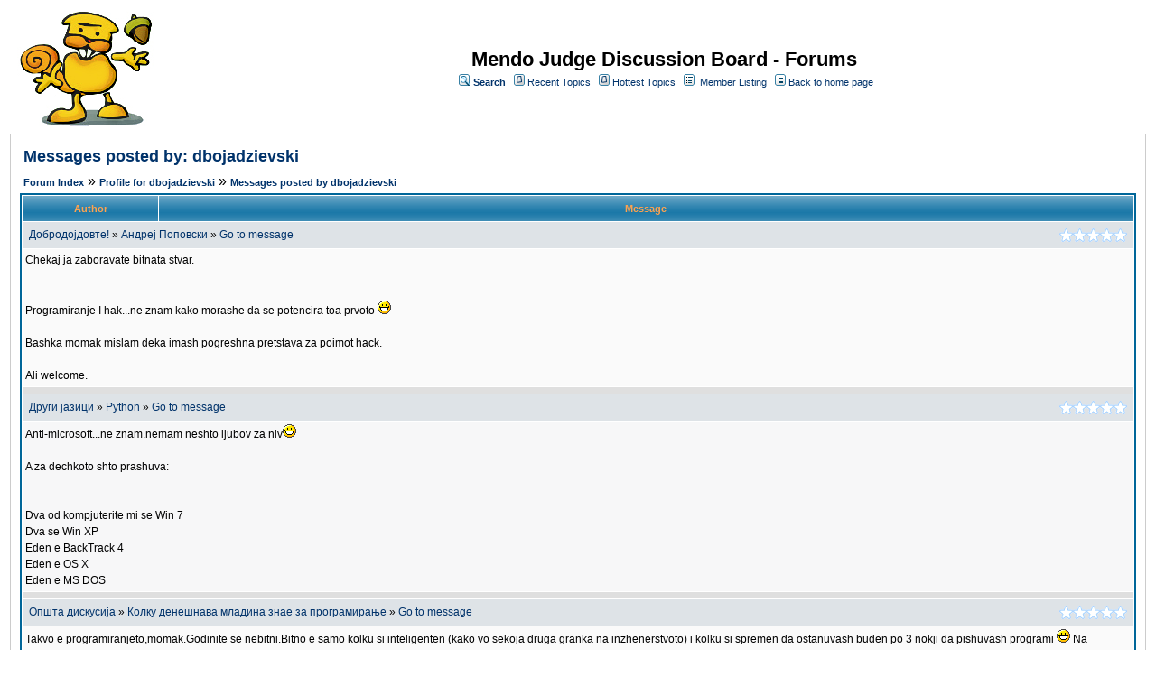

--- FILE ---
content_type: text/html;charset=UTF-8
request_url: https://mendo.mk/jforum/posts/listByUser/309.page;jsessionid=2CF8C292C29D245C5EC2EC8FDF0F40ED
body_size: 6629
content:
<html>
<head>
<meta http-equiv="Content-Type" content="text/html; charset=UTF-8" />
<meta http-equiv="Pragma" content="no-cache" />
<meta http-equiv="Expires" content="-1" />
<style type="text/css">@import url( /jforum/templates/default/styles/style.css?1744757221341 );</style>
<style type="text/css">@import url( /jforum/templates/default/styles/en_US.css?1744757221341 );</style>


	<style type="text/css">@import url( /jforum/templates/default/styles/SyntaxHighlighter.css?1744757221341 );</style>

<title>Messages posted by dbojadzievski</title>

</head>
<body class="en_US">

<!-- GTM -->
<noscript><iframe src="//www.googletagmanager.com/ns.html?id=GTM-NTNQDL"
height="0" width="0" style="display:none;visibility:hidden"></iframe></noscript>
<script>(function(w,d,s,l,i){w[l]=w[l]||[];w[l].push({'gtm.start':
new Date().getTime(),event:'gtm.js'});var f=d.getElementsByTagName(s)[0],
j=d.createElement(s),dl=l!='dataLayer'?'&l='+l:'';j.async=true;j.src=
'//www.googletagmanager.com/gtm.js?id='+i+dl;f.parentNode.insertBefore(j,f);
})(window,document,'script','dataLayer','GTM-NTNQDL');</script>
<!-- GTM -->

<!--
Original theme from phpBB (http://www.phpbb.com) subSilver
Created by subBlue design
http://www.subBlue.com

Modifications by JForum Team
-->

<table width="100%" border="0">
	<tr>
		<td>
			<table cellspacing="0" cellpadding="0" width="100%" border="0">
				<tr>
					<td>
						<a href="http://mendo.mk"><img src="/jforum/templates/default/images/logo.jpg"  vspace="1" border="0" alt="[Logo]" /></a>
					</td>
					 
					<td width="100%" align="center" valign="middle">
						<span class="boardtitle">Mendo Judge Discussion Board - Forums</span>
						<table cellspacing="0" cellpadding="2" border="0">
							<tr>
								<td valign="top" nowrap="nowrap" align="center">&nbsp;
									<img src="/jforum/templates/default/images/icon_mini_search.gif" alt="[Search]"/>
									<span class="mainmenu"><a id="search" class="mainmenu" href="/jforum/search/filters.page;jsessionid=C05B7C6818334CC370E9FAF09CEE4431"><b>Search</b></a> &nbsp;
									
									<img src="/jforum/templates/default/images/icon_mini_recentTopics.gif" alt="[Recent Topics]" />
									<a id="latest" class="mainmenu" href="/jforum/recentTopics/list.page;jsessionid=C05B7C6818334CC370E9FAF09CEE4431">Recent Topics</a> &nbsp;
									<img src="/jforum/templates/default/images/icon_mini_recentTopics.gif" alt="[Hottest Topics]" />
									<a id="hottest" class="mainmenu" href="/jforum/hottestTopics/list.page;jsessionid=C05B7C6818334CC370E9FAF09CEE4431">Hottest Topics</a> &nbsp;
									<img src="/jforum/templates/default/images/icon_mini_members.gif" alt="[Members]" />&nbsp;
									<a id="latest2" class="mainmenu" href="/jforum/user/list.page;jsessionid=C05B7C6818334CC370E9FAF09CEE4431">Member Listing</a> &nbsp;
									<span class="mainmenu"> <img src="/jforum/templates/default/images/icon_mini_groups.gif" alt="[Groups]" />&nbsp;<a id="backtosite" class="mainmenu" href="http://mendo.mk">Back to home page</a>&nbsp;
									
									<br>


	

									
								</td>
							</tr>
						</table>
					</td>
				</tr>
			</table>
		</td>
	</tr>
	<tr>
		<td>


<script type="text/javascript" src="/jforum/templates/default/js/post_show.js?1744757221341"></script>
<script type="text/javascript" src="/jforum/templates/default/js/post.js?1744757221341"></script>
<script type="text/javascript" src="/jforum/templates/default/js/pagination.js?1744757221341"></script>
<script type="text/javascript">
<!--
	function karmaVote(s, postId) {
		if (s.selectedIndex == 0) {
			return;
		}

		if (confirm("Confirm your vote?")) {
			document.location = "/jforum/karma/insert/0/" + postId + "/" + s.value + ".page";
		}
		else {
			s.selectedIndex = 0;
		}
	}

	function karmaPointsCombo(postId)
	{
		document.write('<select name="karma" onchange="karmaVote(this,' + postId + ')">');
		document.write('<option value="">Rate</option>');

		for (var i = 1; i <= 5; i++) {
			document.write('<option value="' + i + '">' + i + '</option>');
		}

		document.write('</select>');
	}
function showEmail(beforeAt, afterAt)
{
	return beforeAt + "@" + afterAt;
}

var starOn = new Image();
starOn.src = "/jforum/templates/default/images/star_on.gif";

var starOff = new Image();
starOff.src = "/jforum/templates/default/images/star_off.gif";

function writeStars(q, postId)
{
	for (var i = 0; i < 5; i++) {
		var name = "star" + postId + "_" + i;
		document.write("<img name='" + name + "' alt='*' />");
		document.images[name].src = q > i ? starOn.src : starOff.src;
	}
}

function addBookmark(relationType, relationId)
{
	var w = window.open('/jforum/bookmarks/insert/' + relationType + '/' + relationId + '.page;jsessionid=C05B7C6818334CC370E9FAF09CEE4431', 'bookmark_add', 'width=700, height=200, scrollbars=auto, resizable=true');
	w.focus();
}
-->
</script>

<table cellspacing="0" cellpadding="10" width="100%" align="center" border="0">
	<tr>
		<td class="bodyline">
			<table cellspacing="2" cellpadding="2" width="100%" border="0">
				<tr>
					<td valign="middle" align="left" colspan="2">
						<span class="maintitle"><a href="/jforum/posts/listByUser/309.page;jsessionid=C05B7C6818334CC370E9FAF09CEE4431" name="top" class="maintitle" id="top">Messages posted by: dbojadzievski</a></span>
					</td>
				</tr>
			</table>
			
			<table cellspacing="2" cellpadding="2" width="100%" border="0">
				<tr>
					
					<td valign="middle" align="left" colspan="0">
													<a class="nav" href="/jforum/forums/list.page;jsessionid=C05B7C6818334CC370E9FAF09CEE4431">Forum Index</a> &raquo;
							<a class="nav" href="/jforum/user/profile/309.page;jsessionid=C05B7C6818334CC370E9FAF09CEE4431">Profile for dbojadzievski</a> 
							&raquo;
            				<a class="nav" href="/jforum/posts/listByUser/309.page;jsessionid=C05B7C6818334CC370E9FAF09CEE4431">Messages posted by dbojadzievski</a>
						
						</span>
					</td>
										
					<td valign="middle" align="right">
						
					</td>
				</tr>
			</table>

			<table class="forumline" cellspacing="1" cellpadding="3" width="100%" border="0">
				<tr>
					<th class="thleft" nowrap="nowrap" width="150" height="26">Author</th>
					<th class="thright" nowrap="nowrap" width="100%">Message</th>
				</tr>

				<!-- POST LISTING --> 
	
					
					<tr>
						<td class="postInfo" colspan="2">
							<table width="100%">
								<tr>
									<td>
										<span class="gen">
											<a href="/jforum/forums/show/5.page;jsessionid=C05B7C6818334CC370E9FAF09CEE4431">Добродојдовте!</a> 
											&raquo; <a href="/jforum/posts/list/92.page;jsessionid=C05B7C6818334CC370E9FAF09CEE4431">Андреј Поповски</a>
											&raquo; <a href="/jforum/posts/preList/92/996.page;jsessionid=C05B7C6818334CC370E9FAF09CEE4431#996">Go to message</a>
										</span>
									</td>
									<td align="right">
										<script type="text/javascript">writeStars(0, 996);</script>
									</td>
								</tr>
							</table>
						</td>
					</tr>

					<tr>
						<!-- Message -->
						<td class="row1" valign="top" colspan="2">
							<span class="postbody">Chekaj ja zaboravate bitnata stvar.<br /> <br /> <br /> Programiranje I hak...ne znam kako morashe da se potencira toa prvoto <img src="http://mendo.mk/jforum/images/smilies/283a16da79f3aa23fe1025c96295f04f.gif" /><br /> <br /> Bashka momak mislam deka imash pogreshna pretstava za poimot hack.<br /> <br /> Ali welcome.</span>

							<!-- Attachments -->
						</td>
					</tr>
		
					<tr>
						<td class="spacerow" colspan="2" height="1"><img src="/jforum/templates/default/images/spacer.gif" alt="" width="1" height="1" /></td>
					</tr>
	
					
					<tr>
						<td class="postInfo" colspan="2">
							<table width="100%">
								<tr>
									<td>
										<span class="gen">
											<a href="/jforum/forums/show/16.page;jsessionid=C05B7C6818334CC370E9FAF09CEE4431">Други јазици</a> 
											&raquo; <a href="/jforum/posts/list/103.page;jsessionid=C05B7C6818334CC370E9FAF09CEE4431">Python</a>
											&raquo; <a href="/jforum/posts/preList/103/995.page;jsessionid=C05B7C6818334CC370E9FAF09CEE4431#995">Go to message</a>
										</span>
									</td>
									<td align="right">
										<script type="text/javascript">writeStars(0, 995);</script>
									</td>
								</tr>
							</table>
						</td>
					</tr>

					<tr>
						<!-- Message -->
						<td class="row2" valign="top" colspan="2">
							<span class="postbody">Anti-microsoft...ne znam.nemam neshto ljubov za niv<img src="http://mendo.mk/jforum/images/smilies/283a16da79f3aa23fe1025c96295f04f.gif" /><br /> <br /> A za dechkoto shto prashuva:<br /> <br /> <br /> Dva od kompjuterite mi se Win 7<br /> Dva se Win XP<br /> Eden e BackTrack 4<br /> Eden e OS X<br /> Eden e MS DOS<br /> </span>

							<!-- Attachments -->
						</td>
					</tr>
		
					<tr>
						<td class="spacerow" colspan="2" height="1"><img src="/jforum/templates/default/images/spacer.gif" alt="" width="1" height="1" /></td>
					</tr>
	
					
					<tr>
						<td class="postInfo" colspan="2">
							<table width="100%">
								<tr>
									<td>
										<span class="gen">
											<a href="/jforum/forums/show/3.page;jsessionid=C05B7C6818334CC370E9FAF09CEE4431">Општа дискусија</a> 
											&raquo; <a href="/jforum/posts/list/78.page;jsessionid=C05B7C6818334CC370E9FAF09CEE4431">Колку денешнава младина знае за програмирање</a>
											&raquo; <a href="/jforum/posts/preList/78/989.page;jsessionid=C05B7C6818334CC370E9FAF09CEE4431#989">Go to message</a>
										</span>
									</td>
									<td align="right">
										<script type="text/javascript">writeStars(0, 989);</script>
									</td>
								</tr>
							</table>
						</td>
					</tr>

					<tr>
						<!-- Message -->
						<td class="row1" valign="top" colspan="2">
							<span class="postbody">Takvo e programiranjeto,momak.Godinite se nebitni.Bitno e samo kolku si inteligenten (kako vo sekoja druga granka na inzhenerstvoto) i kolku si spremen da ostanuvash buden po 3 nokji da pishuvash programi <img src="http://mendo.mk/jforum/images/smilies/283a16da79f3aa23fe1025c96295f04f.gif" /> Na primer,jas koga pochnav da pishuvam kod isto imav 13 godini.</span>

							<!-- Attachments -->
						</td>
					</tr>
		
					<tr>
						<td class="spacerow" colspan="2" height="1"><img src="/jforum/templates/default/images/spacer.gif" alt="" width="1" height="1" /></td>
					</tr>
	
					
					<tr>
						<td class="postInfo" colspan="2">
							<table width="100%">
								<tr>
									<td>
										<span class="gen">
											<a href="/jforum/forums/show/16.page;jsessionid=C05B7C6818334CC370E9FAF09CEE4431">Други јазици</a> 
											&raquo; <a href="/jforum/posts/list/103.page;jsessionid=C05B7C6818334CC370E9FAF09CEE4431">Python</a>
											&raquo; <a href="/jforum/posts/preList/103/986.page;jsessionid=C05B7C6818334CC370E9FAF09CEE4431#986">Go to message</a>
										</span>
									</td>
									<td align="right">
										<script type="text/javascript">writeStars(0, 986);</script>
									</td>
								</tr>
							</table>
						</td>
					</tr>

					<tr>
						<!-- Message -->
						<td class="row2" valign="top" colspan="2">
							<span class="postbody">Ne znam,ne sum golem fan na Microsoft produktite.Gi imam Visual Studio i Expression Studio,sose Microsoft Mobile i Microsoft Robotics orginal na moe ime licencirani,i gi chepkav nekoe vreme,<br /> no navistina ne mi se dopagja toa shto kodot od niv e baven,i zavisen od .NET platformata.A python i taka e baven,vaka kje bide unusable...</span>

							<!-- Attachments -->
						</td>
					</tr>
		
					<tr>
						<td class="spacerow" colspan="2" height="1"><img src="/jforum/templates/default/images/spacer.gif" alt="" width="1" height="1" /></td>
					</tr>
	
					
					<tr>
						<td class="postInfo" colspan="2">
							<table width="100%">
								<tr>
									<td>
										<span class="gen">
											<a href="/jforum/forums/show/14.page;jsessionid=C05B7C6818334CC370E9FAF09CEE4431">C/C++</a> 
											&raquo; <a href="/jforum/posts/list/63.page;jsessionid=C05B7C6818334CC370E9FAF09CEE4431">Компајлер</a>
											&raquo; <a href="/jforum/posts/preList/63/980.page;jsessionid=C05B7C6818334CC370E9FAF09CEE4431#980">Go to message</a>
										</span>
									</td>
									<td align="right">
										<script type="text/javascript">writeStars(0, 980);</script>
									</td>
								</tr>
							</table>
						</td>
					</tr>

					<tr>
						<!-- Message -->
						<td class="row1" valign="top" colspan="2">
							<span class="postbody">Nema da ti go prifati kodot ako ti e C++.Visual C++ e sosema druga zverka.A za realno najdobar debugger,toa da.Od site IDEa shto gi imam videno,JIT debugger-ot na Microsoft e najzverka.<br /> <br /> No nikoj ne spomna GUI.</span>

							<!-- Attachments -->
						</td>
					</tr>
		
					<tr>
						<td class="spacerow" colspan="2" height="1"><img src="/jforum/templates/default/images/spacer.gif" alt="" width="1" height="1" /></td>
					</tr>
	
					
					<tr>
						<td class="postInfo" colspan="2">
							<table width="100%">
								<tr>
									<td>
										<span class="gen">
											<a href="/jforum/forums/show/16.page;jsessionid=C05B7C6818334CC370E9FAF09CEE4431">Други јазици</a> 
											&raquo; <a href="/jforum/posts/list/103.page;jsessionid=C05B7C6818334CC370E9FAF09CEE4431">Python</a>
											&raquo; <a href="/jforum/posts/preList/103/978.page;jsessionid=C05B7C6818334CC370E9FAF09CEE4431#978">Go to message</a>
										</span>
									</td>
									<td align="right">
										<script type="text/javascript">writeStars(0, 978);</script>
									</td>
								</tr>
							</table>
						</td>
					</tr>

					<tr>
						<!-- Message -->
						<td class="row2" valign="top" colspan="2">
							<span class="postbody">Zaprimetiv deka nema tema za nieden 'alternativen' jazik na forumov pa reshiv da otvoram edna.Dali nekoj od vas kodira vo Python?Imate li slushnato za nego?Kakvi se vashite vpechatoci i iskustva?<br /> <br /> Opshto zemeno,Python e skript-jazik chie shto jadro e C,i e namenet prvenstveno za brzo razvivanje aplikacii i skripti (RAD programiranje) vo sluchai koga sistemskite resursi (Memorija i CPU ciklusi) ne se problem.Aplikaciite vo nego brzo se skriptiraat,no se interpretirani (se kompajliraat pri izvrshuvanje) i poprilichno bavni pri izvrshuvanje.No od druga strana jazikot e sosema odlichen za nekoi poprosti aplikacii ili koga ni treba brz algoritam  <img src="http://mendo.mk/jforum/images/smilies/3b63d1616c5dfcf29f8a7a031aaa7cad.gif"/> <br /> <br /> <br /> Vashite mislenja i iskustva?</span>

							<!-- Attachments -->
						</td>
					</tr>
		
					<tr>
						<td class="spacerow" colspan="2" height="1"><img src="/jforum/templates/default/images/spacer.gif" alt="" width="1" height="1" /></td>
					</tr>
	
					
					<tr>
						<td class="postInfo" colspan="2">
							<table width="100%">
								<tr>
									<td>
										<span class="gen">
											<a href="/jforum/forums/show/5.page;jsessionid=C05B7C6818334CC370E9FAF09CEE4431">Добродојдовте!</a> 
											&raquo; <a href="/jforum/posts/list/102.page;jsessionid=C05B7C6818334CC370E9FAF09CEE4431">SUGS &quot;Orce Nikolov&quot; skopje</a>
											&raquo; <a href="/jforum/posts/preList/102/977.page;jsessionid=C05B7C6818334CC370E9FAF09CEE4431#977">Go to message</a>
										</span>
									</td>
									<td align="right">
										<script type="text/javascript">writeStars(0, 977);</script>
									</td>
								</tr>
							</table>
						</td>
					</tr>

					<tr>
						<!-- Message -->
						<td class="row1" valign="top" colspan="2">
							<span class="postbody">Zdravo!Jas sum uchenik vo gimnazijata Orce Nikolov,vo chetvrta godina.So programiranje se zanimavam od osmo oddelenie,i da kazham deka mi e hobi bi bilo podcenuvanje  <img src="http://mendo.mk/jforum/images/smilies/3b63d1616c5dfcf29f8a7a031aaa7cad.gif"/> Od repertoarot na jazici koi gi koristam i vladeam na posolidno nivo bi gi spomenal C (kako mojot prv i primaren jazik),C++,Pascal,Basic,i Visual Basic.NET.Od drugite jazici,imam odredeni poznavanja od Python,Ruby i Lisp,a bi sakal da naucham i Java programiranje.<br /> <br /> Shto se odnesuva do proekti,imam kolku-tolku iskustvo so real world aplikacii,kako veb prelistuvachi,nekolku medija pleeri,plug-in za emulator i edna pomala video igra.<br /> <br /> Pa tolku za mene  <img src="http://mendo.mk/jforum/images/smilies/283a16da79f3aa23fe1025c96295f04f.gif" /> Se nadevam deka ima aktivnost na forumov i deka kje si se soglasuvame <img src="http://mendo.mk/jforum/images/smilies/283a16da79f3aa23fe1025c96295f04f.gif" /> </span>

							<!-- Attachments -->
						</td>
					</tr>
		
					<tr>
						<td class="spacerow" colspan="2" height="1"><img src="/jforum/templates/default/images/spacer.gif" alt="" width="1" height="1" /></td>
					</tr>
	
					
					<tr>
						<td class="postInfo" colspan="2">
							<table width="100%">
								<tr>
									<td>
										<span class="gen">
											<a href="/jforum/forums/show/15.page;jsessionid=C05B7C6818334CC370E9FAF09CEE4431">Јава</a> 
											&raquo; <a href="/jforum/posts/list/85.page;jsessionid=C05B7C6818334CC370E9FAF09CEE4431">Јава Програмери x]</a>
											&raquo; <a href="/jforum/posts/preList/85/976.page;jsessionid=C05B7C6818334CC370E9FAF09CEE4431#976">Go to message</a>
										</span>
									</td>
									<td align="right">
										<script type="text/javascript">writeStars(0, 976);</script>
									</td>
								</tr>
							</table>
						</td>
					</tr>

					<tr>
						<!-- Message -->
						<td class="row2" valign="top" colspan="2">
							<span class="postbody">Nema potreba da se prifakjaat Java reshenija spored mene,zatoa shto Java e samo dijalekt na C koj raboti preku virtuelna mashina.I e poprilichno chuden dijalekt,on top of that.No moram da priznaam deka cross-platformingot na Java e poprilichno privlechen  <img src="http://mendo.mk/jforum/images/smilies/3b63d1616c5dfcf29f8a7a031aaa7cad.gif"/> </span>

							<!-- Attachments -->
						</td>
					</tr>
		
					<tr>
						<td class="spacerow" colspan="2" height="1"><img src="/jforum/templates/default/images/spacer.gif" alt="" width="1" height="1" /></td>
					</tr>
	
					
					<tr>
						<td class="postInfo" colspan="2">
							<table width="100%">
								<tr>
									<td>
										<span class="gen">
											<a href="/jforum/forums/show/14.page;jsessionid=C05B7C6818334CC370E9FAF09CEE4431">C/C++</a> 
											&raquo; <a href="/jforum/posts/list/63.page;jsessionid=C05B7C6818334CC370E9FAF09CEE4431">Компајлер</a>
											&raquo; <a href="/jforum/posts/preList/63/975.page;jsessionid=C05B7C6818334CC370E9FAF09CEE4431#975">Go to message</a>
										</span>
									</td>
									<td align="right">
										<script type="text/javascript">writeStars(0, 975);</script>
									</td>
								</tr>
							</table>
						</td>
					</tr>

					<tr>
						<!-- Message -->
						<td class="row1" valign="top" colspan="2">
							<span class="postbody">Gi imam site ovie,plus i Borland C++.Prvo,Visual Studio nema vrska so C++.Nivniot dijalekt e sosema razlichen od kodificiraniot C++.Vtoro,kodot shto taka se generira e losh,spor i zavisen od .NET platformata,shto znachi deka nema mnogu cross-platformiranje i backwards-kompatibilnost.<br /> A od ovie ponudenive razvojni okolini,rechisi site go koristat MinGW kompajlerot taka da se gore-dolu isti.Kako IDE najdobro e Code::Blocks,zatoa shto e najaktivno.Imeno timot na Dev-Cpp se otkazha pred podolgo vreme,a eden od koderite raboti sega na Code::Blocks.A i ne mozhete da ja nadminete poddrshkata za plug-ins  <img src="http://mendo.mk/jforum/images/smilies/3b63d1616c5dfcf29f8a7a031aaa7cad.gif" /> </span>

							<!-- Attachments -->
						</td>
					</tr>
		
					<tr>
						<td class="spacerow" colspan="2" height="1"><img src="/jforum/templates/default/images/spacer.gif" alt="" width="1" height="1" /></td>
					</tr>
	
					
					<tr>
						<td class="postInfo" colspan="2">
							<table width="100%">
								<tr>
									<td>
										<span class="gen">
											<a href="/jforum/forums/show/13.page;jsessionid=C05B7C6818334CC370E9FAF09CEE4431">Pascal</a> 
											&raquo; <a href="/jforum/posts/list/23.page;jsessionid=C05B7C6818334CC370E9FAF09CEE4431">uses math;</a>
											&raquo; <a href="/jforum/posts/preList/23/974.page;jsessionid=C05B7C6818334CC370E9FAF09CEE4431#974">Go to message</a>
										</span>
									</td>
									<td align="right">
										<script type="text/javascript">writeStars(0, 974);</script>
									</td>
								</tr>
							</table>
						</td>
					</tr>

					<tr>
						<!-- Message -->
						<td class="row2" valign="top" colspan="2">
							<span class="postbody">Pascal nema 'header files',tuku Modules.Ista stvar,znam <img src="http://mendo.mk/jforum/images/smilies/283a16da79f3aa23fe1025c96295f04f.gif" /> Ali terminologijata e poprilichno vazhna zatoa shto dodeka C/C++ programeri go razbiraat terminot,nekoj shto znae samo Pascal/Delphi ne bi te svatil.</span>

							<!-- Attachments -->
						</td>
					</tr>
		
					<tr>
						<td class="spacerow" colspan="2" height="1"><img src="/jforum/templates/default/images/spacer.gif" alt="" width="1" height="1" /></td>
					</tr>
				<!-- END OF POST LISTING -->
			
				<tr align="center">
					<td class="catbottom" colspan="2" height="28">
						<table cellspacing="0" cellpadding="0" border="0">
							<tr>
								<td align="center"><span class="gensmall">&nbsp;</span></td>
							</tr>
						</table>
					</td>
				</tr>
			</table>
		
			<table cellspacing="2" cellpadding="2" width="100%" align="center" border="0">
				<tr>					
					
					<td valign="middle" align="left" colspan="0">
													<a class="nav" href="/jforum/forums/list.page;jsessionid=C05B7C6818334CC370E9FAF09CEE4431">Forum Index</a> &raquo;
							<a class="nav" href="/jforum/user/profile/309.page;jsessionid=C05B7C6818334CC370E9FAF09CEE4431">Profile for dbojadzievski</a> 
							&raquo;
            				<a class="nav" href="/jforum/posts/listByUser/309.page;jsessionid=C05B7C6818334CC370E9FAF09CEE4431">Messages posted by dbojadzievski</a>

					</td>

					<td valign="middle" align="right"></td>
				</tr>
				
				<tr>
					<td colspan="3"><img src="/jforum/templates/default/images/spacer.gif" alt="" width="1" height="1" /></td>
				</tr>			
			</table>

			<table cellspacing="0" cellpadding="0" width="100%" border="0">
				<tr>
					<td align="right">	<table cellspacing="0" cellpadding="0" border="0">
		<tr>			  
			<td nowrap="nowrap">
				<form action="" name="f" id="f" accept-charset="UTF-8">
					<span class="gensmall">Go to:&nbsp;</span>
					<select onchange="if(this.options[this.selectedIndex].value != -1){ document.location = '/jforum/forums/show/'+ this.options[this.selectedIndex].value +'.page'; }" name="select">
						<option value="-1" selected="selected">Select a forum</option>				
						
                            <optgroup label="Општа дискусија">
		
								<option value="5">Добродојдовте!</option>
								<option value="3">Општа дискусија</option>
							
                            </optgroup>
                            <optgroup label="Задачи">
		
								<option value="6">Задачи од национални натпревари</option>
								<option value="7">Задачи од меѓународни натпревари</option>
								<option value="8">Други задачи</option>
							
                            </optgroup>
                            <optgroup label="Натпревари">
		
								<option value="9">Регионални натпревари</option>
								<option value="10">Државни натпревари</option>
								<option value="11">Македонски Олимпијади</option>
								<option value="12">Други натпревари</option>
							
                            </optgroup>
                            <optgroup label="Програмски јазици">
		
								<option value="13">Pascal</option>
								<option value="14">C/C++</option>
								<option value="15">Јава</option>
								<option value="16">Други јазици</option>
							
                            </optgroup>
					</select>
					&nbsp;
					<input class="liteoption" type="button" value="Go" onclick="if(document.f.select.options[document.f.select.selectedIndex].value != -1){ document.location = '/jforum/forums/show/'+ document.f.select.options[document.f.select.selectedIndex].value +'.page'; }" />
				</form>
			</td>
		</tr>
	</table>
</td>
				</tr>
			</table>
		</td>
	</tr>
</table>
</td>
</tr>
	<tr>
		<td align="center">
			
		</td>
	</tr>

	<tr>
		<td align="center">
			<span class="copyright">Powered by <a class="copyright" href="http://www.jforum.net/" target="_blank">JForum 2.1.8</a> &copy; <a class="copyright" href="http://www.jforum.net/team.jsp" target="_blank">JForum Team</a></span>
		</td>
	</tr>
</table>

<!-- SyntaxHighlighter 1.5.1 -->
<script type="text/javascript" src="/jforum/templates/default/js/shCore.js"></script>
<script type="text/javascript" src="/jforum/templates/default/js/shBrushJava.js"></script>
<script type="text/javascript" src="/jforum/templates/default/js/shBrushCpp.js"></script>
<script type="text/javascript" src="/jforum/templates/default/js/shBrushCSharp.js"></script>
<script type="text/javascript" src="/jforum/templates/default/js/shBrushDelphi.js"></script>
<script type="text/javascript" src="/jforum/templates/default/js/shBrushJScript.js"></script>
<script type="text/javascript" src="/jforum/templates/default/js/shBrushPhp.js"></script>
<script type="text/javascript" src="/jforum/templates/default/js/shBrushPython.js"></script>
<script type="text/javascript" src="/jforum/templates/default/js/shBrushRuby.js"></script>
<script type="text/javascript" src="/jforum/templates/default/js/shBrushSql.js"></script>
<script type="text/javascript" src="/jforum/templates/default/js/shBrushVb.js"></script>
<script type="text/javascript" src="/jforum/templates/default/js/shBrushXml.js"></script>
<script type="text/javascript">
<!--
dp.sh.ClipboardSwf = '/jforum/templates/default/js/clipboard.swf';
dp.sh.HighlightAll('code');
-->
</script>
<iframe src="/jforum/ping_session.jsp" height="0" width="0" frameborder="0" scrolling="no"></iframe>

</body>
</html>